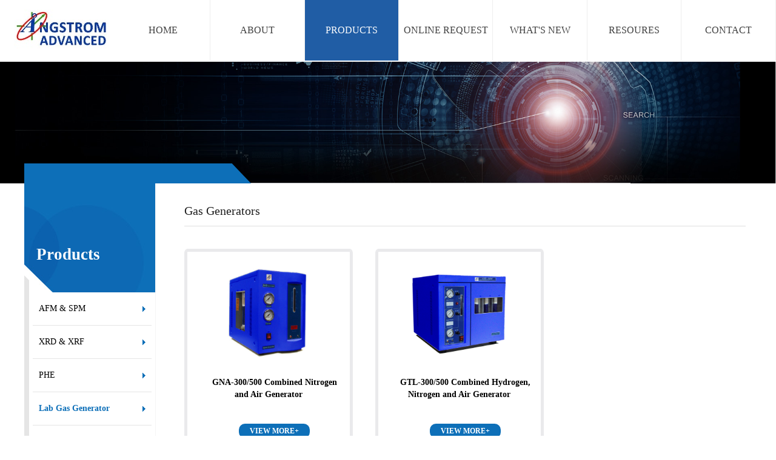

--- FILE ---
content_type: text/html
request_url: https://www.angstrom-advanced.com/pro4-2.html
body_size: 2233
content:
<!DOCTYPE html>
<html>

<head>
	<meta charset="utf-8">
	<meta http-equiv="X-UA-Compatible" content="IE=edge" />
	<title>Angstrom Advanced Inc.</title>
	<meta name="keywords" content="gas genertor, hydrogen generator, nitrogen generator, lab gas generator">
	<meta name="description" content="Explore our Lab Gas Generator">
	<meta name="viewport" content="width=device-width, initial-scale=1, maximum-scale=1, user-scalable=no">
	<link rel="shortcut icon" href="favicon.ico">

	<!-- include main css -->
	<link rel="stylesheet" type="text/css" href="css/slick.css" />
	<link rel="stylesheet" type="text/css" href="css/bootstrap.css" />
	<link rel="stylesheet" type="text/css" href="css/jquery.mmenu.all.css" />
	<link rel="stylesheet" type="text/css" href="css/style.css" />
	<link rel="stylesheet" type="text/css" href="css/reset.css" />
	<link rel="stylesheet" href="css/animates.css" />
	<link rel="stylesheet" href="css/iconfont.css">
	<link rel="shortcut icon" href="/images/A.ico" type="image/x-icon" />
	<!--[if lt IE 9]>
    <script src="js/html5.min.js"></script>
    <script src="js/respond.min.js"></script>
    <![endif]-->

</head>


<body>
	<div>
		<!--header-->
		<!-- -------------------------------------------------------- -->
		<!-- 插入A -->
		<div ADD="proA.html"></div>
		<!-- 插入A -->
		<!-- -------------------------------------------------------- -->

        <div class="com_zi clearfix">
			<div class="left_zi">
				<div class="top_com">
					<span>Products</span>
				</div>
				<ul class="nav_left">
					<li>
						<a href="pro.html">AFM & SPM</a>
					</li>
					<li>
						<a href="pro2.html">XRD & XRF</a>
					</li>
<li><a href="pro3.html"> PHE</a></li>
					<li class="active">
						<a href="pro4.html">Lab Gas Generator</a>
					</li>

					<li>
						<a href="pro6.html">Hydrogen Generating Plant</a>
					</li>

				</ul>
			</div>
			<div class="right_zi">
				<div class="bar clearfix">
					<span class="b_tt">Gas Generators
					</span>
					
				</div>
				<p class="pro_p">
					<!--Visit <a href="pro6.html" style="color:rgb(34, 37, 233)">Hydrogen Plant</a> or <a href="pro7.html" style="color:rgb(34, 37, 233)">Nitrogen Plant</a> if you need a large capacity hydrogen or nitrogen generator.-->
				</p>
				<ul class="pro_zi_ul clearfix">
					<li>
						<a href="pro4-GNA300.html" class="pic">
							<img src="images/GNA500.jpg" alt="" class="vcenter" />
							<i></i>
						</a>
						<div class="text">
							<p>GNA-300/500 Combined Nitrogen and Air Generator</p>
							<p class="p2"><a href="pro4-GNA300.html">VIEW MORE+</a></p>
						</div>
					</li>
					<li>
						<a href="pro4-GTL300.html" class="pic">
							<img src="images/GTL300.jpg" alt="" class="vcenter" />
							<i></i>
						</a>
						<div class="text">
							<p>GTL-300/500 Combined Hydrogen, Nitrogen and Air Generator</p>
							<p class="p2"><a href="pro4-GTL300.html">VIEW MORE+</a></p>
						</div>
					</li>
				</ul>
				<section class="pageing">
					<a href="pro4.html">‹</a>
					<a href="pro4.html">1</a>
					<a href="pro4-2.html" class="active">2</a>
					<a href="pro4-2.html">›</a>
				</section>
			</div>
		</div>

		<!-- -------------------------------------------------------- -->
		<!-- 插入D -->
		<div ADD="proD.html"></div>
		<!-- 插入D -->
		<!-- -------------------------------------------------------- -->

		<div class="footer">
			<!--移动端底部导航-->
			<div class="phonefooternav">
				<ul class="clearfix">
					<li>
						<a href="mailto:sales@angstrom-advanced.com" >
							<i class="iconfont icon-email"></i>
							<span>Email</span>
						</a>
					</li>
					<li>
						<a href="onlinerequest.html">
							<i class="iconfont icon-file-common"></i>
							<span>Online Request</span>
						</a>
					</li>
					<li>
						<a href="contact.html">
							<i class="iconfont icon-navigation"></i>
							<span>Contact Us</span>
						</a>
					</li>
					<li>
						<a href="index.html">
							<i class="iconfont icon-home"></i>
							<span>Back Home</span>
						</a>
					</li>
				</ul>
			</div>
			<!--移动端  Mmenu-->
			<!--移动端  Mmenu-->
			<nav id="mmenu">
				<ul>
					<li><a href="index.html">HOME</a></li>
					<li><a href="about.html">ABOUT</a></li>

					<li><a href="pro.html">PRODUCTS</a>
						<ul>
							<li><a href="pro.html">> AFM & SPM</a></li>
							<li><a href="pro2.html">> XRD & XRF</a></li>
<li><a href="pro3.html"> PHE</a></li>
							<li><a href="pro4.html">> Lab Gas Generator</a></li>

							<li><a href="pro6.html">> Hydrogen Generating Plant</a></li>

						</ul>
					</li>

					<li><a href="onlinerequest.html">ONLINE REQUEST</a></li>
					<li><a href="news.html">WHAT'S NEW</a></li>
					<li><a href="download.html">RESOURES</a></li>
					<li><a href="contact.html">CONTACT</a></li>
				</ul>
			</nav>
		</div>

		<!--Include Js-->
		<script src="js/jquery.min.js" type="text/javascript" charset="utf-8"></script>

		<!--移动端导航-->
		<script src="js/jquery.mmenu.all.min.js" type="text/javascript" charset="utf-8"></script>

		<script src="js/public.js" type="text/javascript" charset="utf-8"></script>

		<!--slick-->
		<script src="js/slick.min.js" type="text/javascript" charset="utf-8"></script>
		<script type="text/javascript">
			$(function () {
				$('.banner').slick({
					dots: true,
					autoplay: true,
					arrows: false,
					autoplaySpeed: 3000,
				});
			});
		</script>

		<!--placeholder-->
		<script src="js/jquery.placeholder.min.js" type="text/javascript" charset="utf-8"></script>
		<script type="text/javascript">
			$(function () { $('input, textarea').placeholder(); });
		</script>

		<!--<script src="//cdn.bootcss.com/bootstrap/3.3.5/js/bootstrap.min.js"></script>-->

		<style>
			.copyrights {
				text-indent: -9999px;
				height: 0;
				line-height: 0;
				font-size: 0;
				overflow: hidden;
			}
		</style>

	</div>
	<script src="js/ABCD.js" type="text/javascript" charset="utf-8"></script>
	<script>includeHTML()</script>

</body>

</html>

--- FILE ---
content_type: text/html
request_url: https://www.angstrom-advanced.com/proA.html
body_size: 657
content:
<header class="header">

    <div class="kuan_heaaer clearfix">
        <a href="index.html" class="logo">
            <img src="images/logo.jpg" alt="" />
        </a>
        <div class="nav_div">
            <ul class="nav_ul">
                <li>
                    <a href="index.html"><span>HOME</span></a>
                </li>
                <li>
                    <a href="about.html"><span>ABOUT</span></a>
                </li>
                <li class="active">
                    <a href="pro.html"><span>PRODUCTS</span></a>
                    <div class="erji">
								<a href="pro.html">AFM & SPM</a>
								<a href="pro2.html">XRD & XRF</a>
								<a href="pro3.html">PHE</a>
								<a href="pro4.html">Lab Gas Generator</a>
								<a href="pro6.html">Hydrogen Generating Plant</a>

                    </div>
                </li>
                <li>
                    <a href="onlinerequest.html"><span>ONLINE REQUEST</span></a>
                </li>
                <li>
                    <a href="news.html"><span>WHAT'S NEW</span></a>
                </li>
                <li>
                    <a href="download.html"><span>RESOURES</span></a>
                </li>
                <li>
                    <a href="contact.html"><span>CONTACT</span></a>
                </li>
            </ul>
        </div>
        <div class="ensou">
            <a href="#" class="en">EN</a>
            <a href="javascript:;" class="sou_img"><img src="images/fang.jpg" alt="" /></a>
            <div class="sou_nei">
                <input name="" id="" placeholder="Enter Keywords" type="">
                <img src="images/fang.jpg" alt="" />
            </div>
        </div>
        <a href="#mmenu" class="iconfont phone-nav">
            <span class="glyphicon glyphicon-align-justify"></span>
        </a>
    </div>
    <div class="btt">
        <button type="button">
            <a href="#" class=""> ↑ </a>
        </button>
    </div>
</header>

<!-- -------------------------------------------------------- -->
<section class="banner">
    <div><img src="images/pro_banner.jpg" alt=""></div>
</section>

--- FILE ---
content_type: text/html
request_url: https://www.angstrom-advanced.com/proD.html
body_size: 492
content:
<div class="Dpart">
    <div class="links clearfix">
        <span>

        </span>
        <div class="link_a">
            <a href="index.html">| HOME |</a>

            <a href="about.html">| ABOUT |</a>

            <a href="pro.html">| PRODUCTS |</a>

            <a href="onlinerequest.html">| ONLINE REQUEST |</a>

            <a href="news.html">| WHAT'S NEW |</a>

            <a href="download.html">| RESOURES |</a>

            <a href="contact.html">| CONTACT US |</a>

        </div>
    </div>
    <div class="footer">
        <div class="footer_com clearfix">
            <ul class="di_nav">

                <a href="about.html">
                    <img src="images/ANGSTROM.png" alt="" class="">
                </a>

                <li>
                    <a href="about.html" class="tit"><strong>Angstrom Advanced Inc.</strong></a>
                    <A href="mailto:sales@angstrom-advanced.com" >E-mail: sales@angstrom-advanced.com</a>
                    <a href="contact.html">Phone: 1-781-519-4765</a>
                    <a href="contact.html">Fax: 1-781-519-4766</a>
                    <a href="about.html">©Angstrom Advanced Inc. All Rights Reserved.</a>
                </li>

            </ul>

        </div>
        <div class="copy clearfix">
            <div class="copy_cc">
                <span> Copyright(c)2015-2024 </span>
                <div class="y_a">
                    <!-- <img src="images/yu.png" alt=""></div> -->
                </div>
            </div>
        </div>
        <div style="" class="search_mask">
            <div class="s_box">
                <p class="text1">Please Enter Something</p>
                <a href="javascript:;" class="sure">OK</a>
            </div>
        </div>
    </div>
</div>

--- FILE ---
content_type: text/css
request_url: https://www.angstrom-advanced.com/css/iconfont.css
body_size: 1440
content:
@font-face {font-family: "iconfont";
  src: url('iconfont.eot?t=1615251050608'); /* IE9 */
  src: url('iconfont.eot?t=1615251050608#iefix') format('embedded-opentype'), /* IE6-IE8 */
  url('[data-uri]') format('woff2'),
  url('iconfont.woff?t=1615251050608') format('woff'),
  url('iconfont.ttf?t=1615251050608') format('truetype'), /* chrome, firefox, opera, Safari, Android, iOS 4.2+ */
  url('iconfont.svg?t=1615251050608#iconfont') format('svg'); /* iOS 4.1- */
}

.iconfont {
  font-family: "iconfont" !important;
  font-size: 16px;
  font-style: normal;
  -webkit-font-smoothing: antialiased;
  -moz-osx-font-smoothing: grayscale;
}

.icon-email:before {
  content: "\e66f";
}

.icon-file-common:before {
  content: "\e670";
}

.icon-home:before {
  content: "\e674";
}

.icon-navigation:before {
  content: "\e67a";
}



--- FILE ---
content_type: application/javascript
request_url: https://www.angstrom-advanced.com/js/public.js
body_size: 620
content:
$(function () {
    $('nav#mmenu').mmenu({
        extensions: ['effect-slide-menu', 'pageshadow'],
        counters: false,
        navbar: {
            title: 'MENU',
        },
        navbars: [
            {
                position: 'top',
                content: [
                    'prev',
                    'title',
                    'close'
                ]
            }, {
                position: 'bottom',
                content: [
                    ''
                ]
            }
        ]
    });


    $(".sou_img").click(function () {
        $(".sou_nei").slideToggle();
    })

    $(".pro_qie span").click(function () {
        $(this).addClass("active").siblings("span").removeClass();
        $(".pro_com .pro_com_ul").eq($(this).index()).show().siblings(".pro_com_ul").hide();
    })

    $(".sou_nei img").click(function () {
        $(".search_mask").show();
    })
    $(".sure").click(function () {
        $(".search_mask").hide();
    })





});

// /*表单验证*/
// function checknn() {

//     na = form1.CustName.value;

//     if (na.length < 1) {
//         $("input#name").addClass("rred");
//         $('input#name').attr('placeholder', 'Error').val("");

//     }
// }

// //验证电话

// function checkphobe() {

//     psd1 = form1.phonenumber.value;

//     if (psd1.length < 9) {

//         $("input#phone").addClass("rred");
//         $('input#phone').attr('placeholder', 'Error').val("");

//     }

// }


// //验证邮箱

// function checkemail() {

//     apos = form1.Email.value.indexOf("@");

//     dotpos = form1.Email.value.lastIndexOf(".");


//     if (apos < 1 || dotpos - apos < 2) {
//         $("input#email").addClass("rred");
//         $('input#email').attr('placeholder', 'Error').val("");
//     }
// }


//验证验证码

// function checkyan() {

//     yanzhengma = form1.youryan.value;

//     if (yanzhengma.value == 2) {

//         $("input#yan").addClass("rred");
//         $('input#yan').attr('placeholder', 'Error').val("");

//     }

// }


--- FILE ---
content_type: application/javascript
request_url: https://www.angstrom-advanced.com/js/jquery.mmenu.all.min.js
body_size: 21925
content:
/*
 * jQuery mmenu v5.6.3
 * @requires jQuery 1.7.0 or later
 *
 * mmenu.frebsite.nl
 *	
 * Copyright (c) Fred Heusschen
 * www.frebsite.nl
 *
 * License: CC-BY-NC-4.0
 * http://creativecommons.org/licenses/by-nc/4.0/
 */
!function (e) { function t() { e[n].glbl || (r = { $wndw: e(window), $docu: e(document), $html: e("html"), $body: e("body") }, i = {}, a = {}, o = {}, e.each([i, a, o], function (e, t) { t.add = function (e) { e = e.split(" "); for (var n = 0, s = e.length; s > n; n++)t[e[n]] = t.mm(e[n]) } }), i.mm = function (e) { return "mm-" + e }, i.add("wrapper menu panels panel nopanel current highest opened subopened navbar hasnavbar title btn prev next listview nolistview inset vertical selected divider spacer hidden fullsubopen"), i.umm = function (e) { return "mm-" == e.slice(0, 3) && (e = e.slice(3)), e }, a.mm = function (e) { return "mm-" + e }, a.add("parent sub"), o.mm = function (e) { return e + ".mm" }, o.add("transitionend webkitTransitionEnd click scroll keydown mousedown mouseup touchstart touchmove touchend orientationchange"), e[n]._c = i, e[n]._d = a, e[n]._e = o, e[n].glbl = r) } var n = "mmenu", s = "5.6.3"; if (!(e[n] && e[n].version > s)) { e[n] = function (e, t, n) { this.$menu = e, this._api = ["bind", "init", "update", "setSelected", "getInstance", "openPanel", "closePanel", "closeAllPanels"], this.opts = t, this.conf = n, this.vars = {}, this.cbck = {}, "function" == typeof this.___deprecated && this.___deprecated(), this._initMenu(), this._initAnchors(); var s = this.$pnls.children(); return this._initAddons(), this.init(s), "function" == typeof this.___debug && this.___debug(), this }, e[n].version = s, e[n].addons = {}, e[n].uniqueId = 0, e[n].defaults = { extensions: [], navbar: { add: !0, title: "Menu", titleLink: "panel" }, onClick: { setSelected: !0 }, slidingSubmenus: !0 }, e[n].configuration = { classNames: { divider: "Divider", inset: "Inset", panel: "Panel", selected: "Selected", spacer: "Spacer", vertical: "Vertical" }, clone: !1, openingInterval: 25, panelNodetype: "ul, ol, div", transitionDuration: 400 }, e[n].prototype = { init: function (e) { e = e.not("." + i.nopanel), e = this._initPanels(e), this.trigger("init", e), this.trigger("update") }, update: function () { this.trigger("update") }, setSelected: function (e) { this.$menu.find("." + i.listview).children().removeClass(i.selected), e.addClass(i.selected), this.trigger("setSelected", e) }, openPanel: function (t) { var s = t.parent(), a = this; if (s.hasClass(i.vertical)) { var o = s.parents("." + i.subopened); if (o.length) return void this.openPanel(o.first()); s.addClass(i.opened), this.trigger("openPanel", t), this.trigger("openingPanel", t), this.trigger("openedPanel", t) } else { if (t.hasClass(i.current)) return; var r = this.$pnls.children("." + i.panel), l = r.filter("." + i.current); r.removeClass(i.highest).removeClass(i.current).not(t).not(l).not("." + i.vertical).addClass(i.hidden), e[n].support.csstransitions || l.addClass(i.hidden), t.hasClass(i.opened) ? t.nextAll("." + i.opened).addClass(i.highest).removeClass(i.opened).removeClass(i.subopened) : (t.addClass(i.highest), l.addClass(i.subopened)), t.removeClass(i.hidden).addClass(i.current), a.trigger("openPanel", t), setTimeout(function () { t.removeClass(i.subopened).addClass(i.opened), a.trigger("openingPanel", t), a.__transitionend(t, function () { a.trigger("openedPanel", t) }, a.conf.transitionDuration) }, this.conf.openingInterval) } }, closePanel: function (e) { var t = e.parent(); t.hasClass(i.vertical) && (t.removeClass(i.opened), this.trigger("closePanel", e), this.trigger("closingPanel", e), this.trigger("closedPanel", e)) }, closeAllPanels: function () { this.$menu.find("." + i.listview).children().removeClass(i.selected).filter("." + i.vertical).removeClass(i.opened); var e = this.$pnls.children("." + i.panel), t = e.first(); this.$pnls.children("." + i.panel).not(t).removeClass(i.subopened).removeClass(i.opened).removeClass(i.current).removeClass(i.highest).addClass(i.hidden), this.openPanel(t) }, togglePanel: function (e) { var t = e.parent(); t.hasClass(i.vertical) && this[t.hasClass(i.opened) ? "closePanel" : "openPanel"](e) }, getInstance: function () { return this }, bind: function (e, t) { this.cbck[e] = this.cbck[e] || [], this.cbck[e].push(t) }, trigger: function () { var e = this, t = Array.prototype.slice.call(arguments), n = t.shift(); if (this.cbck[n]) for (var s = 0, i = this.cbck[n].length; i > s; s++)this.cbck[n][s].apply(e, t) }, _initMenu: function () { this.$menu.attr("id", this.$menu.attr("id") || this.__getUniqueId()), this.conf.clone && (this.$menu = this.$menu.clone(!0), this.$menu.add(this.$menu.find("[id]")).filter("[id]").each(function () { e(this).attr("id", i.mm(e(this).attr("id"))) })), this.$menu.contents().each(function () { 3 == e(this)[0].nodeType && e(this).remove() }), this.$pnls = e('<div class="' + i.panels + '" />').append(this.$menu.children(this.conf.panelNodetype)).prependTo(this.$menu), this.$menu.parent().addClass(i.wrapper); var t = [i.menu]; this.opts.slidingSubmenus || t.push(i.vertical), this.opts.extensions = this.opts.extensions.length ? "mm-" + this.opts.extensions.join(" mm-") : "", this.opts.extensions && t.push(this.opts.extensions), this.$menu.addClass(t.join(" ")) }, _initPanels: function (t) { var n = this, s = this.__findAddBack(t, "ul, ol"); this.__refactorClass(s, this.conf.classNames.inset, "inset").addClass(i.nolistview + " " + i.nopanel), s.not("." + i.nolistview).addClass(i.listview); var o = this.__findAddBack(t, "." + i.listview).children(); this.__refactorClass(o, this.conf.classNames.selected, "selected"), this.__refactorClass(o, this.conf.classNames.divider, "divider"), this.__refactorClass(o, this.conf.classNames.spacer, "spacer"), this.__refactorClass(this.__findAddBack(t, "." + this.conf.classNames.panel), this.conf.classNames.panel, "panel"); var r = e(), l = t.add(t.find("." + i.panel)).add(this.__findAddBack(t, "." + i.listview).children().children(this.conf.panelNodetype)).not("." + i.nopanel); this.__refactorClass(l, this.conf.classNames.vertical, "vertical"), this.opts.slidingSubmenus || l.addClass(i.vertical), l.each(function () { var t = e(this), s = t; t.is("ul, ol") ? (t.wrap('<div class="' + i.panel + '" />'), s = t.parent()) : s.addClass(i.panel); var a = t.attr("id"); t.removeAttr("id"), s.attr("id", a || n.__getUniqueId()), t.hasClass(i.vertical) && (t.removeClass(n.conf.classNames.vertical), s.add(s.parent()).addClass(i.vertical)), r = r.add(s) }); var d = e("." + i.panel, this.$menu); r.each(function (t) { var s, o, r = e(this), l = r.parent(), d = l.children("a, span").first(); if (l.is("." + i.panels) || (l.data(a.sub, r), r.data(a.parent, l)), l.children("." + i.next).length || l.parent().is("." + i.listview) && (s = r.attr("id"), o = e('<a class="' + i.next + '" href="#' + s + '" data-target="#' + s + '" />').insertBefore(d), d.is("span") && o.addClass(i.fullsubopen)), !r.children("." + i.navbar).length && !l.hasClass(i.vertical)) { l.parent().is("." + i.listview) ? l = l.closest("." + i.panel) : (d = l.closest("." + i.panel).find('a[href="#' + r.attr("id") + '"]').first(), l = d.closest("." + i.panel)); var c = e('<div class="' + i.navbar + '" />'); if (l.length) { switch (s = l.attr("id"), n.opts.navbar.titleLink) { case "anchor": _url = d.attr("href"); break; case "panel": case "parent": _url = "#" + s; break; default: _url = !1 }c.append('<a class="' + i.btn + " " + i.prev + '" href="#' + s + '" data-target="#' + s + '" />').append(e('<a class="' + i.title + '"' + (_url ? ' href="' + _url + '"' : "") + " />").text(d.text())).prependTo(r), n.opts.navbar.add && r.addClass(i.hasnavbar) } else n.opts.navbar.title && (c.append('<a class="' + i.title + '">' + n.opts.navbar.title + "</a>").prependTo(r), n.opts.navbar.add && r.addClass(i.hasnavbar)) } }); var c = this.__findAddBack(t, "." + i.listview).children("." + i.selected).removeClass(i.selected).last().addClass(i.selected); c.add(c.parentsUntil("." + i.menu, "li")).filter("." + i.vertical).addClass(i.opened).end().each(function () { e(this).parentsUntil("." + i.menu, "." + i.panel).not("." + i.vertical).first().addClass(i.opened).parentsUntil("." + i.menu, "." + i.panel).not("." + i.vertical).first().addClass(i.opened).addClass(i.subopened) }), c.children("." + i.panel).not("." + i.vertical).addClass(i.opened).parentsUntil("." + i.menu, "." + i.panel).not("." + i.vertical).first().addClass(i.opened).addClass(i.subopened); var h = d.filter("." + i.opened); return h.length || (h = r.first()), h.addClass(i.opened).last().addClass(i.current), r.not("." + i.vertical).not(h.last()).addClass(i.hidden).end().filter(function () { return !e(this).parent().hasClass(i.panels) }).appendTo(this.$pnls), r }, _initAnchors: function () { var t = this; r.$body.on(o.click + "-oncanvas", "a[href]", function (s) { var a = e(this), o = !1, r = t.$menu.find(a).length; for (var l in e[n].addons) if (e[n].addons[l].clickAnchor.call(t, a, r)) { o = !0; break } var d = a.attr("href"); if (!o && r && d.length > 1 && "#" == d.slice(0, 1)) try { var c = e(d, t.$menu); c.is("." + i.panel) && (o = !0, t[a.parent().hasClass(i.vertical) ? "togglePanel" : "openPanel"](c)) } catch (h) { } if (o && s.preventDefault(), !o && r && a.is("." + i.listview + " > li > a") && !a.is('[rel="external"]') && !a.is('[target="_blank"]')) { t.__valueOrFn(t.opts.onClick.setSelected, a) && t.setSelected(e(s.target).parent()); var u = t.__valueOrFn(t.opts.onClick.preventDefault, a, "#" == d.slice(0, 1)); u && s.preventDefault(), t.__valueOrFn(t.opts.onClick.close, a, u) && t.close() } }) }, _initAddons: function () { var t; for (t in e[n].addons) e[n].addons[t].add.call(this), e[n].addons[t].add = function () { }; for (t in e[n].addons) e[n].addons[t].setup.call(this) }, _getOriginalMenuId: function () { var e = this.$menu.attr("id"); return e && e.length && this.conf.clone && (e = i.umm(e)), e }, __api: function () { var t = this, n = {}; return e.each(this._api, function (e) { var s = this; n[s] = function () { var e = t[s].apply(t, arguments); return "undefined" == typeof e ? n : e } }), n }, __valueOrFn: function (e, t, n) { return "function" == typeof e ? e.call(t[0]) : "undefined" == typeof e && "undefined" != typeof n ? n : e }, __refactorClass: function (e, t, n) { return e.filter("." + t).removeClass(t).addClass(i[n]) }, __findAddBack: function (e, t) { return e.find(t).add(e.filter(t)) }, __filterListItems: function (e) { return e.not("." + i.divider).not("." + i.hidden) }, __transitionend: function (e, t, n) { var s = !1, i = function () { s || t.call(e[0]), s = !0 }; e.one(o.transitionend, i), e.one(o.webkitTransitionEnd, i), setTimeout(i, 1.1 * n) }, __getUniqueId: function () { return i.mm(e[n].uniqueId++) } }, e.fn[n] = function (s, i) { return t(), s = e.extend(!0, {}, e[n].defaults, s), i = e.extend(!0, {}, e[n].configuration, i), this.each(function () { var t = e(this); if (!t.data(n)) { var a = new e[n](t, s, i); a.$menu.data(n, a.__api()) } }) }, e[n].support = { touch: "ontouchstart" in window || navigator.msMaxTouchPoints || !1, csstransitions: function () { if ("undefined" != typeof Modernizr && "undefined" != typeof Modernizr.csstransitions) return Modernizr.csstransitions; var e = document.body || document.documentElement, t = e.style, n = "transition"; if ("string" == typeof t[n]) return !0; var s = ["Moz", "webkit", "Webkit", "Khtml", "O", "ms"]; n = n.charAt(0).toUpperCase() + n.substr(1); for (var i = 0; i < s.length; i++)if ("string" == typeof t[s[i] + n]) return !0; return !1 }() }; var i, a, o, r } }(jQuery),/*	
 * jQuery mmenu offCanvas addon
 * mmenu.frebsite.nl
 *
 * Copyright (c) Fred Heusschen
 */
    function (e) { var t = "mmenu", n = "offCanvas"; e[t].addons[n] = { setup: function () { if (this.opts[n]) { var i = this.opts[n], a = this.conf[n]; o = e[t].glbl, this._api = e.merge(this._api, ["open", "close", "setPage"]), ("top" == i.position || "bottom" == i.position) && (i.zposition = "front"), "string" != typeof a.pageSelector && (a.pageSelector = "> " + a.pageNodetype), o.$allMenus = (o.$allMenus || e()).add(this.$menu), this.vars.opened = !1; var r = [s.offcanvas]; "left" != i.position && r.push(s.mm(i.position)), "back" != i.zposition && r.push(s.mm(i.zposition)), this.$menu.addClass(r.join(" ")).parent().removeClass(s.wrapper), this.setPage(o.$page), this._initBlocker(), this["_initWindow_" + n](), this.$menu[a.menuInjectMethod + "To"](a.menuWrapperSelector); var l = window.location.hash; if (l) { var d = this._getOriginalMenuId(); d && d == l.slice(1) && this.open() } } }, add: function () { s = e[t]._c, i = e[t]._d, a = e[t]._e, s.add("offcanvas slideout blocking modal background opening blocker page"), i.add("style"), a.add("resize") }, clickAnchor: function (e, t) { if (!this.opts[n]) return !1; var s = this._getOriginalMenuId(); if (s && e.is('[href="#' + s + '"]')) return this.open(), !0; if (o.$page) return s = o.$page.first().attr("id"), s && e.is('[href="#' + s + '"]') ? (this.close(), !0) : !1 } }, e[t].defaults[n] = { position: "left", zposition: "back", blockUI: !0, moveBackground: !0 }, e[t].configuration[n] = { pageNodetype: "div", pageSelector: null, noPageSelector: [], wrapPageIfNeeded: !0, menuWrapperSelector: "body", menuInjectMethod: "prepend" }, e[t].prototype.open = function () { if (!this.vars.opened) { var e = this; this._openSetup(), setTimeout(function () { e._openFinish() }, this.conf.openingInterval), this.trigger("open") } }, e[t].prototype._openSetup = function () { var t = this, r = this.opts[n]; this.closeAllOthers(), o.$page.each(function () { e(this).data(i.style, e(this).attr("style") || "") }), o.$wndw.trigger(a.resize + "-" + n, [!0]); var l = [s.opened]; r.blockUI && l.push(s.blocking), "modal" == r.blockUI && l.push(s.modal), r.moveBackground && l.push(s.background), "left" != r.position && l.push(s.mm(this.opts[n].position)), "back" != r.zposition && l.push(s.mm(this.opts[n].zposition)), this.opts.extensions && l.push(this.opts.extensions), o.$html.addClass(l.join(" ")), setTimeout(function () { t.vars.opened = !0 }, this.conf.openingInterval), this.$menu.addClass(s.current + " " + s.opened) }, e[t].prototype._openFinish = function () { var e = this; this.__transitionend(o.$page.first(), function () { e.trigger("opened") }, this.conf.transitionDuration), o.$html.addClass(s.opening), this.trigger("opening") }, e[t].prototype.close = function () { if (this.vars.opened) { var t = this; this.__transitionend(o.$page.first(), function () { t.$menu.removeClass(s.current).removeClass(s.opened), o.$html.removeClass(s.opened).removeClass(s.blocking).removeClass(s.modal).removeClass(s.background).removeClass(s.mm(t.opts[n].position)).removeClass(s.mm(t.opts[n].zposition)), t.opts.extensions && o.$html.removeClass(t.opts.extensions), o.$page.each(function () { e(this).attr("style", e(this).data(i.style)) }), t.vars.opened = !1, t.trigger("closed") }, this.conf.transitionDuration), o.$html.removeClass(s.opening), this.trigger("close"), this.trigger("closing") } }, e[t].prototype.closeAllOthers = function () { o.$allMenus.not(this.$menu).each(function () { var n = e(this).data(t); n && n.close && n.close() }) }, e[t].prototype.setPage = function (t) { var i = this, a = this.conf[n]; t && t.length || (t = o.$body.find(a.pageSelector), a.noPageSelector.length && (t = t.not(a.noPageSelector.join(", "))), t.length > 1 && a.wrapPageIfNeeded && (t = t.wrapAll("<" + this.conf[n].pageNodetype + " />").parent())), t.each(function () { e(this).attr("id", e(this).attr("id") || i.__getUniqueId()) }), t.addClass(s.page + " " + s.slideout), o.$page = t, this.trigger("setPage", t) }, e[t].prototype["_initWindow_" + n] = function () { o.$wndw.off(a.keydown + "-" + n).on(a.keydown + "-" + n, function (e) { return o.$html.hasClass(s.opened) && 9 == e.keyCode ? (e.preventDefault(), !1) : void 0 }); var e = 0; o.$wndw.off(a.resize + "-" + n).on(a.resize + "-" + n, function (t, n) { if (1 == o.$page.length && (n || o.$html.hasClass(s.opened))) { var i = o.$wndw.height(); (n || i != e) && (e = i, o.$page.css("minHeight", i)) } }) }, e[t].prototype._initBlocker = function () { var t = this; this.opts[n].blockUI && (o.$blck || (o.$blck = e('<div id="' + s.blocker + '" class="' + s.slideout + '" />')), o.$blck.appendTo(o.$body).off(a.touchstart + "-" + n + " " + a.touchmove + "-" + n).on(a.touchstart + "-" + n + " " + a.touchmove + "-" + n, function (e) { e.preventDefault(), e.stopPropagation(), o.$blck.trigger(a.mousedown + "-" + n) }).off(a.mousedown + "-" + n).on(a.mousedown + "-" + n, function (e) { e.preventDefault(), o.$html.hasClass(s.modal) || (t.closeAllOthers(), t.close()) })) }; var s, i, a, o }(jQuery),/*	
 * jQuery mmenu scrollBugFix addon
 * mmenu.frebsite.nl
 *
 * Copyright (c) Fred Heusschen
 */
    function (e) { var t = "mmenu", n = "scrollBugFix"; e[t].addons[n] = { setup: function () { var i = this, r = this.opts[n]; this.conf[n]; if (o = e[t].glbl, e[t].support.touch && this.opts.offCanvas && this.opts.offCanvas.blockUI && ("boolean" == typeof r && (r = { fix: r }), "object" != typeof r && (r = {}), r = this.opts[n] = e.extend(!0, {}, e[t].defaults[n], r), r.fix)) { var l = this.$menu.attr("id"), d = !1; this.bind("opening", function () { this.$pnls.children("." + s.current).scrollTop(0) }), o.$docu.on(a.touchmove, function (e) { i.vars.opened && e.preventDefault() }), o.$body.on(a.touchstart, "#" + l + "> ." + s.panels + "> ." + s.current, function (e) { i.vars.opened && (d || (d = !0, 0 === e.currentTarget.scrollTop ? e.currentTarget.scrollTop = 1 : e.currentTarget.scrollHeight === e.currentTarget.scrollTop + e.currentTarget.offsetHeight && (e.currentTarget.scrollTop -= 1), d = !1)) }).on(a.touchmove, "#" + l + "> ." + s.panels + "> ." + s.current, function (t) { i.vars.opened && e(this)[0].scrollHeight > e(this).innerHeight() && t.stopPropagation() }), o.$wndw.on(a.orientationchange, function () { i.$pnls.children("." + s.current).scrollTop(0).css({ "-webkit-overflow-scrolling": "auto" }).css({ "-webkit-overflow-scrolling": "touch" }) }) } }, add: function () { s = e[t]._c, i = e[t]._d, a = e[t]._e }, clickAnchor: function (e, t) { } }, e[t].defaults[n] = { fix: !0 }; var s, i, a, o }(jQuery),/*	
 * jQuery mmenu autoHeight addon
 * mmenu.frebsite.nl
 *
 * Copyright (c) Fred Heusschen
 */
    function (e) { var t = "mmenu", n = "autoHeight"; e[t].addons[n] = { setup: function () { if (this.opts.offCanvas) { var i = this.opts[n]; this.conf[n]; if (o = e[t].glbl, "boolean" == typeof i && i && (i = { height: "auto" }), "string" == typeof i && (i = { height: i }), "object" != typeof i && (i = {}), i = this.opts[n] = e.extend(!0, {}, e[t].defaults[n], i), "auto" == i.height || "highest" == i.height) { this.$menu.addClass(s.autoheight); var a = function (t) { if (this.vars.opened) { var n = parseInt(this.$pnls.css("top"), 10) || 0, a = parseInt(this.$pnls.css("bottom"), 10) || 0, o = 0; this.$menu.addClass(s.measureheight), "auto" == i.height ? (t = t || this.$pnls.children("." + s.current), t.is("." + s.vertical) && (t = t.parents("." + s.panel).not("." + s.vertical).first()), o = t.outerHeight()) : "highest" == i.height && this.$pnls.children().each(function () { var t = e(this); t.is("." + s.vertical) && (t = t.parents("." + s.panel).not("." + s.vertical).first()), o = Math.max(o, t.outerHeight()) }), this.$menu.height(o + n + a).removeClass(s.measureheight) } }; this.bind("opening", a), "highest" == i.height && this.bind("init", a), "auto" == i.height && (this.bind("update", a), this.bind("openPanel", a), this.bind("closePanel", a)) } } }, add: function () { s = e[t]._c, i = e[t]._d, a = e[t]._e, s.add("autoheight measureheight"), a.add("resize") }, clickAnchor: function (e, t) { } }, e[t].defaults[n] = { height: "default" }; var s, i, a, o }(jQuery),/*	
 * jQuery mmenu backButton addon
 * mmenu.frebsite.nl
 *
 * Copyright (c) Fred Heusschen
 */
    function (e) { var t = "mmenu", n = "backButton"; e[t].addons[n] = { setup: function () { if (this.opts.offCanvas) { var i = this, a = this.opts[n]; this.conf[n]; if (o = e[t].glbl, "boolean" == typeof a && (a = { close: a }), "object" != typeof a && (a = {}), a = e.extend(!0, {}, e[t].defaults[n], a), a.close) { var r = "#" + i.$menu.attr("id"); this.bind("opened", function (e) { location.hash != r && history.pushState(null, document.title, r) }), e(window).on("popstate", function (e) { o.$html.hasClass(s.opened) ? (e.stopPropagation(), i.close()) : location.hash == r && (e.stopPropagation(), i.open()) }) } } }, add: function () { return window.history && window.history.pushState ? (s = e[t]._c, i = e[t]._d, void (a = e[t]._e)) : void (e[t].addons[n].setup = function () { }) }, clickAnchor: function (e, t) { } }, e[t].defaults[n] = { close: !1 }; var s, i, a, o }(jQuery),/*	
 * jQuery mmenu columns addon
 * mmenu.frebsite.nl
 *
 * Copyright (c) Fred Heusschen
 */
    function (e) { var t = "mmenu", n = "columns"; e[t].addons[n] = { setup: function () { var i = this.opts[n]; this.conf[n]; if (o = e[t].glbl, "boolean" == typeof i && (i = { add: i }), "number" == typeof i && (i = { add: !0, visible: i }), "object" != typeof i && (i = {}), "number" == typeof i.visible && (i.visible = { min: i.visible, max: i.visible }), i = this.opts[n] = e.extend(!0, {}, e[t].defaults[n], i), i.add) { i.visible.min = Math.max(1, Math.min(6, i.visible.min)), i.visible.max = Math.max(i.visible.min, Math.min(6, i.visible.max)), this.$menu.addClass(s.columns); for (var a = this.opts.offCanvas ? this.$menu.add(o.$html) : this.$menu, r = [], l = 0; l <= i.visible.max; l++)r.push(s.columns + "-" + l); r = r.join(" "); var d = function (e) { u.call(this, this.$pnls.children("." + s.current)), i.hideNavbars && e.removeClass(s.hasnavbar) }, c = function () { var e = this.$pnls.children("." + s.panel).filter("." + s.opened).length; e = Math.min(i.visible.max, Math.max(i.visible.min, e)), a.removeClass(r).addClass(s.columns + "-" + e) }, h = function () { this.opts.offCanvas && o.$html.removeClass(r) }, u = function (t) { this.$pnls.children("." + s.panel).removeClass(r).filter("." + s.subopened).removeClass(s.hidden).add(t).slice(-i.visible.max).each(function (t) { e(this).addClass(s.columns + "-" + t) }) }; this.bind("open", c), this.bind("close", h), this.bind("init", d), this.bind("openPanel", u), this.bind("openingPanel", c), this.bind("openedPanel", c), this.opts.offCanvas || c.call(this) } }, add: function () { s = e[t]._c, i = e[t]._d, a = e[t]._e, s.add("columns") }, clickAnchor: function (t, i) { if (!this.opts[n].add) return !1; if (i) { var a = t.attr("href"); if (a.length > 1 && "#" == a.slice(0, 1)) try { var o = e(a, this.$menu); if (o.is("." + s.panel)) for (var r = parseInt(t.closest("." + s.panel).attr("class").split(s.columns + "-")[1].split(" ")[0], 10) + 1; r !== !1;) { var l = this.$pnls.children("." + s.columns + "-" + r); if (!l.length) { r = !1; break } r++, l.removeClass(s.subopened).removeClass(s.opened).removeClass(s.current).removeClass(s.highest).addClass(s.hidden) } } catch (d) { } } } }, e[t].defaults[n] = { add: !1, visible: { min: 1, max: 3 }, hideNavbars: !1 }; var s, i, a, o }(jQuery),/*	
 * jQuery mmenu counters addon
 * mmenu.frebsite.nl
 *
 * Copyright (c) Fred Heusschen
 */
    function (e) { var t = "mmenu", n = "counters"; e[t].addons[n] = { setup: function () { var a = this, r = this.opts[n]; this.conf[n]; o = e[t].glbl, "boolean" == typeof r && (r = { add: r, update: r }), "object" != typeof r && (r = {}), r = this.opts[n] = e.extend(!0, {}, e[t].defaults[n], r), this.bind("init", function (t) { this.__refactorClass(e("em", t), this.conf.classNames[n].counter, "counter") }), r.add && this.bind("init", function (t) { var n; switch (r.addTo) { case "panels": n = t; break; default: n = t.filter(r.addTo) }n.each(function () { var t = e(this).data(i.parent); t && (t.children("em." + s.counter).length || t.prepend(e('<em class="' + s.counter + '" />'))) }) }), r.update && this.bind("update", function () { this.$pnls.children("." + s.panel).each(function () { var t = e(this), n = t.data(i.parent); if (n) { var o = n.children("em." + s.counter); o.length && (t = t.children("." + s.listview), t.length && o.html(a.__filterListItems(t.children()).length)) } }) }) }, add: function () { s = e[t]._c, i = e[t]._d, a = e[t]._e, s.add("counter search noresultsmsg") }, clickAnchor: function (e, t) { } }, e[t].defaults[n] = { add: !1, addTo: "panels", update: !1 }, e[t].configuration.classNames[n] = { counter: "Counter" }; var s, i, a, o }(jQuery),/*	
 * jQuery mmenu dividers addon
 * mmenu.frebsite.nl
 *
 * Copyright (c) Fred Heusschen
 */
    function (e) { var t = "mmenu", n = "dividers"; e[t].addons[n] = { setup: function () { var i = this, r = this.opts[n]; this.conf[n]; if (o = e[t].glbl, "boolean" == typeof r && (r = { add: r, fixed: r }), "object" != typeof r && (r = {}), r = this.opts[n] = e.extend(!0, {}, e[t].defaults[n], r), this.bind("init", function (t) { this.__refactorClass(e("li", this.$menu), this.conf.classNames[n].collapsed, "collapsed") }), r.add && this.bind("init", function (t) { var n; switch (r.addTo) { case "panels": n = t; break; default: n = t.filter(r.addTo) }e("." + s.divider, n).remove(), n.find("." + s.listview).not("." + s.vertical).each(function () { var t = ""; i.__filterListItems(e(this).children()).each(function () { var n = e.trim(e(this).children("a, span").text()).slice(0, 1).toLowerCase(); n != t && n.length && (t = n, e('<li class="' + s.divider + '">' + n + "</li>").insertBefore(this)) }) }) }), r.collapse && this.bind("init", function (t) { e("." + s.divider, t).each(function () { var t = e(this), n = t.nextUntil("." + s.divider, "." + s.collapsed); n.length && (t.children("." + s.subopen).length || (t.wrapInner("<span />"), t.prepend('<a href="#" class="' + s.subopen + " " + s.fullsubopen + '" />'))) }) }), r.fixed) { var l = function (t) { t = t || this.$pnls.children("." + s.current); var n = t.find("." + s.divider).not("." + s.hidden); if (n.length) { this.$menu.addClass(s.hasdividers); var i = t.scrollTop() || 0, a = ""; t.is(":visible") && t.find("." + s.divider).not("." + s.hidden).each(function () { e(this).position().top + i < i + 1 && (a = e(this).text()) }), this.$fixeddivider.text(a) } else this.$menu.removeClass(s.hasdividers) }; this.$fixeddivider = e('<ul class="' + s.listview + " " + s.fixeddivider + '"><li class="' + s.divider + '"></li></ul>').prependTo(this.$pnls).children(), this.bind("openPanel", l), this.bind("update", l), this.bind("init", function (t) { t.off(a.scroll + "-dividers " + a.touchmove + "-dividers").on(a.scroll + "-dividers " + a.touchmove + "-dividers", function (t) { l.call(i, e(this)) }) }) } }, add: function () { s = e[t]._c, i = e[t]._d, a = e[t]._e, s.add("collapsed uncollapsed fixeddivider hasdividers"), a.add("scroll") }, clickAnchor: function (e, t) { if (this.opts[n].collapse && t) { var i = e.parent(); if (i.is("." + s.divider)) { var a = i.nextUntil("." + s.divider, "." + s.collapsed); return i.toggleClass(s.opened), a[i.hasClass(s.opened) ? "addClass" : "removeClass"](s.uncollapsed), !0 } } return !1 } }, e[t].defaults[n] = { add: !1, addTo: "panels", fixed: !1, collapse: !1 }, e[t].configuration.classNames[n] = { collapsed: "Collapsed" }; var s, i, a, o }(jQuery),/*	
 * jQuery mmenu dragOpen addon
 * mmenu.frebsite.nl
 *
 * Copyright (c) Fred Heusschen
 */
    function (e) { function t(e, t, n) { return t > e && (e = t), e > n && (e = n), e } var n = "mmenu", s = "dragOpen"; e[n].addons[s] = { setup: function () { if (this.opts.offCanvas) { var a = this, o = this.opts[s], l = this.conf[s]; if (r = e[n].glbl, "boolean" == typeof o && (o = { open: o }), "object" != typeof o && (o = {}), o = this.opts[s] = e.extend(!0, {}, e[n].defaults[s], o), o.open) { var d, c, h, u, p, f = {}, v = 0, m = !1, g = !1, b = 0, _ = 0; switch (this.opts.offCanvas.position) { case "left": case "right": f.events = "panleft panright", f.typeLower = "x", f.typeUpper = "X", g = "width"; break; case "top": case "bottom": f.events = "panup pandown", f.typeLower = "y", f.typeUpper = "Y", g = "height" }switch (this.opts.offCanvas.position) { case "right": case "bottom": f.negative = !0, u = function (e) { e >= r.$wndw[g]() - o.maxStartPos && (v = 1) }; break; default: f.negative = !1, u = function (e) { e <= o.maxStartPos && (v = 1) } }switch (this.opts.offCanvas.position) { case "left": f.open_dir = "right", f.close_dir = "left"; break; case "right": f.open_dir = "left", f.close_dir = "right"; break; case "top": f.open_dir = "down", f.close_dir = "up"; break; case "bottom": f.open_dir = "up", f.close_dir = "down" }switch (this.opts.offCanvas.zposition) { case "front": p = function () { return this.$menu }; break; default: p = function () { return e("." + i.slideout) } }var C = this.__valueOrFn(o.pageNode, this.$menu, r.$page); "string" == typeof C && (C = e(C)); var $ = new Hammer(C[0], o.vendors.hammer); $.on("panstart", function (e) { u(e.center[f.typeLower]), r.$slideOutNodes = p(), m = f.open_dir }).on(f.events + " panend", function (e) { v > 0 && e.preventDefault() }).on(f.events, function (e) { if (d = e["delta" + f.typeUpper], f.negative && (d = -d), d != b && (m = d >= b ? f.open_dir : f.close_dir), b = d, b > o.threshold && 1 == v) { if (r.$html.hasClass(i.opened)) return; v = 2, a._openSetup(), a.trigger("opening"), r.$html.addClass(i.dragging), _ = t(r.$wndw[g]() * l[g].perc, l[g].min, l[g].max) } 2 == v && (c = t(b, 10, _) - ("front" == a.opts.offCanvas.zposition ? _ : 0), f.negative && (c = -c), h = "translate" + f.typeUpper + "(" + c + "px )", r.$slideOutNodes.css({ "-webkit-transform": "-webkit-" + h, transform: h })) }).on("panend", function (e) { 2 == v && (r.$html.removeClass(i.dragging), r.$slideOutNodes.css("transform", ""), a[m == f.open_dir ? "_openFinish" : "close"]()), v = 0 }) } } }, add: function () { return "function" != typeof Hammer || Hammer.VERSION < 2 ? void (e[n].addons[s].setup = function () { }) : (i = e[n]._c, a = e[n]._d, o = e[n]._e, void i.add("dragging")) }, clickAnchor: function (e, t) { } }, e[n].defaults[s] = { open: !1, maxStartPos: 100, threshold: 50, vendors: { hammer: {} } }, e[n].configuration[s] = { width: { perc: .8, min: 140, max: 440 }, height: { perc: .8, min: 140, max: 880 } }; var i, a, o, r }(jQuery),/*	
 * jQuery mmenu dropdown addon
 * mmenu.frebsite.nl
 *
 * Copyright (c) Fred Heusschen
 */
    function (e) { var t = "mmenu", n = "dropdown"; e[t].addons[n] = { setup: function () { if (this.opts.offCanvas) { var r = this, l = this.opts[n], d = this.conf[n]; if (o = e[t].glbl, "boolean" == typeof l && l && (l = { drop: l }), "object" != typeof l && (l = {}), "string" == typeof l.position && (l.position = { of: l.position }), l = this.opts[n] = e.extend(!0, {}, e[t].defaults[n], l), l.drop) { if ("string" != typeof l.position.of) { var c = this.$menu.attr("id"); c && c.length && (this.conf.clone && (c = s.umm(c)), l.position.of = '[href="#' + c + '"]') } if ("string" == typeof l.position.of) { var h = e(l.position.of); if (h.length) { this.$menu.addClass(s.dropdown), l.tip && this.$menu.addClass(s.tip), l.event = l.event.split(" "), 1 == l.event.length && (l.event[1] = l.event[0]), "hover" == l.event[0] && h.on(a.mouseenter + "-dropdown", function () { r.open() }), "hover" == l.event[1] && this.$menu.on(a.mouseleave + "-dropdown", function () { r.close() }), this.bind("opening", function () { this.$menu.data(i.style, this.$menu.attr("style") || ""), o.$html.addClass(s.dropdown) }), this.bind("closed", function () { this.$menu.attr("style", this.$menu.data(i.style)), o.$html.removeClass(s.dropdown) }); var u = function (i, a) { var r = a[0], c = a[1], u = "x" == i ? "scrollLeft" : "scrollTop", p = "x" == i ? "outerWidth" : "outerHeight", f = "x" == i ? "left" : "top", v = "x" == i ? "right" : "bottom", m = "x" == i ? "width" : "height", g = "x" == i ? "maxWidth" : "maxHeight", b = null, _ = o.$wndw[u](), C = h.offset()[f] -= _, $ = C + h[p](), y = o.$wndw[m](), x = d.offset.button[i] + d.offset.viewport[i]; if (l.position[i]) switch (l.position[i]) { case "left": case "bottom": b = "after"; break; case "right": case "top": b = "before" }null === b && (b = y / 2 > C + ($ - C) / 2 ? "after" : "before"); var w, k; return "after" == b ? (w = "x" == i ? C : $, k = y - (w + x), r[f] = w + d.offset.button[i], r[v] = "auto", c.push(s["x" == i ? "tipleft" : "tiptop"])) : (w = "x" == i ? $ : C, k = w - x, r[v] = "calc( 100% - " + (w - d.offset.button[i]) + "px )", r[f] = "auto", c.push(s["x" == i ? "tipright" : "tipbottom"])), r[g] = Math.min(e[t].configuration[n][m].max, k), [r, c] }, p = function (e) { if (this.vars.opened) { this.$menu.attr("style", this.$menu.data(i.style)); var t = [{}, []]; t = u.call(this, "y", t), t = u.call(this, "x", t), this.$menu.css(t[0]), l.tip && this.$menu.removeClass(s.tipleft + " " + s.tipright + " " + s.tiptop + " " + s.tipbottom).addClass(t[1].join(" ")) } }; this.bind("opening", p), o.$wndw.on(a.resize + "-dropdown", function (e) { p.call(r) }), this.opts.offCanvas.blockUI || o.$wndw.on(a.scroll + "-dropdown", function (e) { p.call(r) }) } } } } }, add: function () { s = e[t]._c, i = e[t]._d, a = e[t]._e, s.add("dropdown tip tipleft tipright tiptop tipbottom"), a.add("mouseenter mouseleave resize scroll") }, clickAnchor: function (e, t) { } }, e[t].defaults[n] = { drop: !1, event: "click", position: {}, tip: !0 }, e[t].configuration[n] = { offset: { button: { x: -10, y: 10 }, viewport: { x: 20, y: 20 } }, height: { max: 880 }, width: { max: 440 } }; var s, i, a, o }(jQuery),/*	
 * jQuery mmenu fixedElements addon
 * mmenu.frebsite.nl
 *
 * Copyright (c) Fred Heusschen
 */
    function (e) { var t = "mmenu", n = "fixedElements"; e[t].addons[n] = { setup: function () { if (this.opts.offCanvas) { var s = this.opts[n]; this.conf[n]; o = e[t].glbl, s = this.opts[n] = e.extend(!0, {}, e[t].defaults[n], s); var i = function (e) { var t = this.conf.classNames[n].fixed; this.__refactorClass(e.find("." + t), t, "slideout").appendTo(o.$body) }; i.call(this, o.$page), this.bind("setPage", i) } }, add: function () { s = e[t]._c, i = e[t]._d, a = e[t]._e, s.add("fixed") }, clickAnchor: function (e, t) { } }, e[t].configuration.classNames[n] = { fixed: "Fixed" }; var s, i, a, o }(jQuery),/*	
 * jQuery mmenu iconPanels addon
 * mmenu.frebsite.nl
 *
 * Copyright (c) Fred Heusschen
 */
    function (e) { var t = "mmenu", n = "iconPanels"; e[t].addons[n] = { setup: function () { var i = this, a = this.opts[n]; this.conf[n]; if (o = e[t].glbl, "boolean" == typeof a && (a = { add: a }), "number" == typeof a && (a = { add: !0, visible: a }), "object" != typeof a && (a = {}), a = this.opts[n] = e.extend(!0, {}, e[t].defaults[n], a), a.visible++, a.add) { this.$menu.addClass(s.iconpanel); for (var r = [], l = 0; l <= a.visible; l++)r.push(s.iconpanel + "-" + l); r = r.join(" "); var d = function (t) { t.hasClass(s.vertical) || i.$pnls.children("." + s.panel).removeClass(r).filter("." + s.subopened).removeClass(s.hidden).add(t).not("." + s.vertical).slice(-a.visible).each(function (t) { e(this).addClass(s.iconpanel + "-" + t) }) }; this.bind("openPanel", d), this.bind("init", function (t) { d.call(i, i.$pnls.children("." + s.current)), a.hideNavbars && t.removeClass(s.hasnavbar), t.not("." + s.vertical).each(function () { e(this).children("." + s.subblocker).length || e(this).prepend('<a href="#' + e(this).closest("." + s.panel).attr("id") + '" class="' + s.subblocker + '" />') }) }) } }, add: function () { s = e[t]._c, i = e[t]._d, a = e[t]._e, s.add("iconpanel subblocker") }, clickAnchor: function (e, t) { } }, e[t].defaults[n] = { add: !1, visible: 3, hideNavbars: !1 }; var s, i, a, o }(jQuery),/*	
 * jQuery mmenu navbar addon
 * mmenu.frebsite.nl
 *
 * Copyright (c) Fred Heusschen
 */
    function (e) { var t = "mmenu", n = "navbars"; e[t].addons[n] = { setup: function () { var i = this, a = this.opts[n], r = this.conf[n]; if (o = e[t].glbl, "undefined" != typeof a) { a instanceof Array || (a = [a]); var l = {}; e.each(a, function (o) { var d = a[o]; "boolean" == typeof d && d && (d = {}), "object" != typeof d && (d = {}), "undefined" == typeof d.content && (d.content = ["prev", "title"]), d.content instanceof Array || (d.content = [d.content]), d = e.extend(!0, {}, i.opts.navbar, d); var c = d.position, h = d.height; "number" != typeof h && (h = 1), h = Math.min(4, Math.max(1, h)), "bottom" != c && (c = "top"), l[c] || (l[c] = 0), l[c]++; var u = e("<div />").addClass(s.navbar + " " + s.navbar + "-" + c + " " + s.navbar + "-" + c + "-" + l[c] + " " + s.navbar + "-size-" + h); l[c] += h - 1; for (var p = 0, f = 0, v = d.content.length; v > f; f++) { var m = e[t].addons[n][d.content[f]] || !1; m ? p += m.call(i, u, d, r) : (m = d.content[f], m instanceof e || (m = e(d.content[f])), u.append(m)) } p += Math.ceil(u.children().not("." + s.btn).not("." + s.title + "-prev").length / h), p > 1 && u.addClass(s.navbar + "-content-" + p), u.children("." + s.btn).length && u.addClass(s.hasbtns), u.prependTo(i.$menu) }); for (var d in l) i.$menu.addClass(s.hasnavbar + "-" + d + "-" + l[d]) } }, add: function () { s = e[t]._c, i = e[t]._d, a = e[t]._e, s.add("close hasbtns") }, clickAnchor: function (e, t) { } }, e[t].configuration[n] = { breadcrumbSeparator: "/" }, e[t].configuration.classNames[n] = {}; var s, i, a, o }(jQuery),/*	
 * jQuery mmenu navbar addon breadcrumbs content
 * mmenu.frebsite.nl
 *
 * Copyright (c) Fred Heusschen
 */
    function (e) { var t = "mmenu", n = "navbars", s = "breadcrumbs"; e[t].addons[n][s] = function (n, s, i) { var a = e[t]._c, o = e[t]._d; a.add("breadcrumbs separator"); var r = e('<span class="' + a.breadcrumbs + '" />').appendTo(n); this.bind("init", function (t) { t.removeClass(a.hasnavbar).each(function () { for (var t = [], n = e(this), s = e('<span class="' + a.breadcrumbs + '"></span>'), r = e(this).children().first(), l = !0; r && r.length;) { r.is("." + a.panel) || (r = r.closest("." + a.panel)); var d = r.children("." + a.navbar).children("." + a.title).text(); t.unshift(l ? "<span>" + d + "</span>" : '<a href="#' + r.attr("id") + '">' + d + "</a>"), l = !1, r = r.data(o.parent) } s.append(t.join('<span class="' + a.separator + '">' + i.breadcrumbSeparator + "</span>")).appendTo(n.children("." + a.navbar)) }) }); var l = function () { r.html(this.$pnls.children("." + a.current).children("." + a.navbar).children("." + a.breadcrumbs).html()) }; return this.bind("openPanel", l), this.bind("init", l), 0 } }(jQuery),/*	
 * jQuery mmenu navbar addon close content
 * mmenu.frebsite.nl
 *
 * Copyright (c) Fred Heusschen
 */
    function (e) { var t = "mmenu", n = "navbars", s = "close"; e[t].addons[n][s] = function (n, s) { var i = e[t]._c, a = e[t].glbl, o = e('<a class="' + i.close + " " + i.btn + '" href="#" />').appendTo(n), r = function (e) { o.attr("href", "#" + e.attr("id")) }; return r.call(this, a.$page), this.bind("setPage", r), -1 } }(jQuery),/*	
 * jQuery mmenu navbar addon next content
 * mmenu.frebsite.nl
 *
 * Copyright (c) Fred Heusschen
 */
    function (e) { var t = "mmenu", n = "navbars", s = "next"; e[t].addons[n][s] = function (s, i) { var a, o, r = e[t]._c, l = e('<a class="' + r.next + " " + r.btn + '" href="#" />').appendTo(s), d = function (e) { e = e || this.$pnls.children("." + r.current); var t = e.find("." + this.conf.classNames[n].panelNext); a = t.attr("href"), o = t.html(), l[a ? "attr" : "removeAttr"]("href", a), l[a || o ? "removeClass" : "addClass"](r.hidden), l.html(o) }; return this.bind("openPanel", d), this.bind("init", function () { d.call(this) }), -1 }, e[t].configuration.classNames[n].panelNext = "Next" }(jQuery),/*	
 * jQuery mmenu navbar addon prev content
 * mmenu.frebsite.nl
 *
 * Copyright (c) Fred Heusschen
 */
    function (e) { var t = "mmenu", n = "navbars", s = "prev"; e[t].addons[n][s] = function (s, i) { var a = e[t]._c, o = e('<a class="' + a.prev + " " + a.btn + '" href="#" />').appendTo(s); this.bind("init", function (e) { e.removeClass(a.hasnavbar).children("." + a.navbar).addClass(a.hidden) }); var r, l, d = function (e) { if (e = e || this.$pnls.children("." + a.current), !e.hasClass(a.vertical)) { var t = e.find("." + this.conf.classNames[n].panelPrev); t.length || (t = e.children("." + a.navbar).children("." + a.prev)), r = t.attr("href"), l = t.html(), o[r ? "attr" : "removeAttr"]("href", r), o[r || l ? "removeClass" : "addClass"](a.hidden), o.html(l) } }; return this.bind("openPanel", d), this.bind("init", function () { d.call(this) }), -1 }, e[t].configuration.classNames[n].panelPrev = "Prev" }(jQuery),/*	
 * jQuery mmenu navbar addon searchfield content
 * mmenu.frebsite.nl
 *
 * Copyright (c) Fred Heusschen
 */
    function (e) { var t = "mmenu", n = "navbars", s = "searchfield"; e[t].addons[n][s] = function (n, s) { var i = e[t]._c, a = e('<div class="' + i.search + '" />').appendTo(n); return "object" != typeof this.opts.searchfield && (this.opts.searchfield = {}), this.opts.searchfield.add = !0, this.opts.searchfield.addTo = a, 0 } }(jQuery),/*	
 * jQuery mmenu navbar addon title content
 * mmenu.frebsite.nl
 *
 * Copyright (c) Fred Heusschen
 */
    function (e) { var t = "mmenu", n = "navbars", s = "title"; e[t].addons[n][s] = function (s, i) { var a, o, r = e[t]._c, l = e('<a class="' + r.title + '" />').appendTo(s), d = function (e) { if (e = e || this.$pnls.children("." + r.current), !e.hasClass(r.vertical)) { var t = e.find("." + this.conf.classNames[n].panelTitle); t.length || (t = e.children("." + r.navbar).children("." + r.title)), a = t.attr("href"), o = t.html() || i.title, l[a ? "attr" : "removeAttr"]("href", a), l[a || o ? "removeClass" : "addClass"](r.hidden), l.html(o) } }; return this.bind("openPanel", d), this.bind("init", function (e) { d.call(this) }), 0 }, e[t].configuration.classNames[n].panelTitle = "Title" }(jQuery),/*	
 * jQuery mmenu screenReader addon
 * mmenu.frebsite.nl
 *
 * Copyright (c) Fred Heusschen
 */
    function (e) { function t(e, t, n) { e.prop("aria-" + t, n)[n ? "attr" : "removeAttr"]("aria-" + t, "true") } function n(e) { return '<span class="' + a.sronly + '">' + e + "</span>" } var s = "mmenu", i = "screenReader"; e[s].addons[i] = { setup: function () { var o = this.opts[i], r = this.conf[i]; if (l = e[s].glbl, "boolean" == typeof o && (o = { aria: o, text: o }), "object" != typeof o && (o = {}), o = this.opts[i] = e.extend(!0, {}, e[s].defaults[i], o), o.aria) { if (this.opts.offCanvas) { var d = function () { t(this.$menu, "hidden", !1) }, c = function () { t(this.$menu, "hidden", !0) }; this.bind("open", d), this.bind("close", c), c.call(this) } var h = function () { t(this.$menu.find("." + a.hidden), "hidden", !0), t(this.$menu.find('[aria-hidden="true"]').not("." + a.hidden), "hidden", !1) }, u = function (e) { t(this.$pnls.children("." + a.panel).not(e).not("." + a.hidden), "hidden", !0), t(e, "hidden", !1) }; this.bind("update", h), this.bind("openPanel", h), this.bind("openPanel", u); var p = function (e) { t(e.find("." + a.prev + ", ." + a.next), "haspopup", !0) }; this.bind("init", p), p.call(this, this.$menu.children("." + a.navbar)) } if (o.text) { var f = function (t) { t.children("." + a.navbar).children("." + a.prev).html(n(r.text.closeSubmenu)).end().children("." + a.next).html(n(r.text.openSubmenu)).end().children("." + a.close).html(n(r.text.closeMenu)), t.is("." + a.panel) && t.find("." + a.listview).find("." + a.next).each(function () { e(this).html(n(r.text[e(this).parent().is("." + a.vertical) ? "toggleSubmenu" : "openSubmenu"])) }) }; this.bind("init", f), f.call(this, this.$menu) } }, add: function () { a = e[s]._c, o = e[s]._d, r = e[s]._e, a.add("sronly") }, clickAnchor: function (e, t) { } }, e[s].defaults[i] = { aria: !1, text: !1 }, e[s].configuration[i] = { text: { closeMenu: "Close menu", closeSubmenu: "Close submenu", openSubmenu: "Open submenu", toggleSubmenu: "Toggle submenu" } }; var a, o, r, l }(jQuery),/*	
 * jQuery mmenu searchfield addon
 * mmenu.frebsite.nl
 *
 * Copyright (c) Fred Heusschen
 */
    function (e) { function t(e) { switch (e) { case 9: case 16: case 17: case 18: case 37: case 38: case 39: case 40: return !0 }return !1 } var n = "mmenu", s = "searchfield"; e[n].addons[s] = { setup: function () { var l = this, d = this.opts[s], c = this.conf[s]; r = e[n].glbl, "boolean" == typeof d && (d = { add: d }), "object" != typeof d && (d = {}), "boolean" == typeof d.resultsPanel && (d.resultsPanel = { add: d.resultsPanel }), d = this.opts[s] = e.extend(!0, {}, e[n].defaults[s], d), c = this.conf[s] = e.extend(!0, {}, e[n].configuration[s], c), this.bind("close", function () { this.$menu.find("." + i.search).find("input").blur() }), this.bind("init", function (n) { if (d.add) { var r; switch (d.addTo) { case "panels": r = n; break; default: r = this.$menu.find(d.addTo) }if (r.each(function () { var t = e(this); if (!t.is("." + i.panel) || !t.is("." + i.vertical)) { if (!t.children("." + i.search).length) { var n = l.__valueOrFn(c.clear, t), s = l.__valueOrFn(c.form, t), a = l.__valueOrFn(c.input, t), r = l.__valueOrFn(c.submit, t), h = e("<" + (s ? "form" : "div") + ' class="' + i.search + '" />'), u = e('<input placeholder="' + d.placeholder + '" type="text" autocomplete="off" />'); h.append(u); var p; if (a) for (p in a) u.attr(p, a[p]); if (n && e('<a class="' + i.btn + " " + i.clear + '" href="#" />').appendTo(h).on(o.click + "-searchfield", function (e) { e.preventDefault(), u.val("").trigger(o.keyup + "-searchfield") }), s) { for (p in s) h.attr(p, s[p]); r && !n && e('<a class="' + i.btn + " " + i.next + '" href="#" />').appendTo(h).on(o.click + "-searchfield", function (e) { e.preventDefault(), h.submit() }) } t.hasClass(i.search) ? t.replaceWith(h) : t.prepend(h).addClass(i.hassearch) } if (d.noResults) { var f = t.closest("." + i.panel).length; if (f || (t = l.$pnls.children("." + i.panel).first()), !t.children("." + i.noresultsmsg).length) { var v = t.children("." + i.listview).first(); e('<div class="' + i.noresultsmsg + " " + i.hidden + '" />').append(d.noResults)[v.length ? "insertAfter" : "prependTo"](v.length ? v : t) } } } }), d.search) { if (d.resultsPanel.add) { d.showSubPanels = !1; var h = this.$pnls.children("." + i.resultspanel); h.length || (h = e('<div class="' + i.panel + " " + i.resultspanel + " " + i.hidden + '" />').appendTo(this.$pnls).append('<div class="' + i.navbar + " " + i.hidden + '"><a class="' + i.title + '">' + d.resultsPanel.title + "</a></div>").append('<ul class="' + i.listview + '" />').append(this.$pnls.find("." + i.noresultsmsg).first().clone()), this.init(h)) } this.$menu.find("." + i.search).each(function () { var n, r, c = e(this), u = c.closest("." + i.panel).length; u ? (n = c.closest("." + i.panel), r = n) : (n = e("." + i.panel, l.$menu), r = l.$menu), d.resultsPanel.add && (n = n.not(h)); var p = c.children("input"), f = l.__findAddBack(n, "." + i.listview).children("li"), v = f.filter("." + i.divider), m = l.__filterListItems(f), g = "a", b = g + ", span", _ = "", C = function () { var t = p.val().toLowerCase(); if (t != _) { if (_ = t, d.resultsPanel.add && h.children("." + i.listview).empty(), n.scrollTop(0), m.add(v).addClass(i.hidden).find("." + i.fullsubopensearch).removeClass(i.fullsubopen + " " + i.fullsubopensearch), m.each(function () { var t = e(this), n = g; (d.showTextItems || d.showSubPanels && t.find("." + i.next)) && (n = b); var s = t.data(a.searchtext) || t.children(n).text(); s.toLowerCase().indexOf(_) > -1 && t.add(t.prevAll("." + i.divider).first()).removeClass(i.hidden) }), d.showSubPanels && n.each(function (t) { var n = e(this); l.__filterListItems(n.find("." + i.listview).children()).each(function () { var t = e(this), n = t.data(a.sub); t.removeClass(i.nosubresults), n && n.find("." + i.listview).children().removeClass(i.hidden) }) }), d.resultsPanel.add) if ("" === _) this.closeAllPanels(), this.openPanel(this.$pnls.children("." + i.subopened).last()); else { var s = e(); n.each(function () { var t = l.__filterListItems(e(this).find("." + i.listview).children()).not("." + i.hidden).clone(!0); t.length && (d.resultsPanel.dividers && (s = s.add('<li class="' + i.divider + '">' + e(this).children("." + i.navbar).text() + "</li>")), s = s.add(t)) }), s.find("." + i.next).remove(), h.children("." + i.listview).append(s), this.openPanel(h) } else e(n.get().reverse()).each(function (t) { var n = e(this), s = n.data(a.parent); s && (l.__filterListItems(n.find("." + i.listview).children()).length ? (s.hasClass(i.hidden) && s.children("." + i.next).not("." + i.fullsubopen).addClass(i.fullsubopen).addClass(i.fullsubopensearch), s.removeClass(i.hidden).removeClass(i.nosubresults).prevAll("." + i.divider).first().removeClass(i.hidden)) : u || (n.hasClass(i.opened) && setTimeout(function () { l.openPanel(s.closest("." + i.panel)) }, (t + 1) * (1.5 * l.conf.openingInterval)), s.addClass(i.nosubresults))) }); r.find("." + i.noresultsmsg)[m.not("." + i.hidden).length ? "addClass" : "removeClass"](i.hidden), this.update() } }; p.off(o.keyup + "-" + s + " " + o.change + "-" + s).on(o.keyup + "-" + s, function (e) { t(e.keyCode) || C.call(l) }).on(o.change + "-" + s, function (e) { C.call(l) }); var $ = c.children("." + i.btn); $.length && p.on(o.keyup + "-" + s, function (e) { $[p.val().length ? "removeClass" : "addClass"](i.hidden) }), p.trigger(o.keyup + "-" + s) }) } } }) }, add: function () { i = e[n]._c, a = e[n]._d, o = e[n]._e, i.add("clear search hassearch resultspanel noresultsmsg noresults nosubresults fullsubopensearch"), a.add("searchtext"), o.add("change keyup") }, clickAnchor: function (e, t) { } }, e[n].defaults[s] = { add: !1, addTo: "panels", placeholder: "Search", noResults: "No results found.", resultsPanel: { add: !1, dividers: !0, title: "Search results" }, search: !0, showTextItems: !1, showSubPanels: !0 }, e[n].configuration[s] = { clear: !1, form: !1, input: !1, submit: !1 }; var i, a, o, r }(jQuery),/*	
 * jQuery mmenu sectionIndexer addon
 * mmenu.frebsite.nl
 *
 * Copyright (c) Fred Heusschen
 */
    function (e) { var t = "mmenu", n = "sectionIndexer"; e[t].addons[n] = { setup: function () { var i = this, r = this.opts[n]; this.conf[n]; o = e[t].glbl, "boolean" == typeof r && (r = { add: r }), "object" != typeof r && (r = {}), r = this.opts[n] = e.extend(!0, {}, e[t].defaults[n], r), this.bind("init", function (t) { if (r.add) { var n; switch (r.addTo) { case "panels": n = t; break; default: n = e(r.addTo, this.$menu).filter("." + s.panel) }n.find("." + s.divider).closest("." + s.panel).addClass(s.hasindexer) } if (!this.$indexer && this.$pnls.children("." + s.hasindexer).length) { this.$indexer = e('<div class="' + s.indexer + '" />').prependTo(this.$pnls).append('<a href="#a">a</a><a href="#b">b</a><a href="#c">c</a><a href="#d">d</a><a href="#e">e</a><a href="#f">f</a><a href="#g">g</a><a href="#h">h</a><a href="#i">i</a><a href="#j">j</a><a href="#k">k</a><a href="#l">l</a><a href="#m">m</a><a href="#n">n</a><a href="#o">o</a><a href="#p">p</a><a href="#q">q</a><a href="#r">r</a><a href="#s">s</a><a href="#t">t</a><a href="#u">u</a><a href="#v">v</a><a href="#w">w</a><a href="#x">x</a><a href="#y">y</a><a href="#z">z</a>'), this.$indexer.children().on(a.mouseover + "-sectionindexer " + s.touchstart + "-sectionindexer", function (t) { var n = e(this).attr("href").slice(1), a = i.$pnls.children("." + s.current), o = a.find("." + s.listview), r = !1, l = a.scrollTop(); a.scrollTop(0), o.children("." + s.divider).not("." + s.hidden).each(function () { r === !1 && n == e(this).text().slice(0, 1).toLowerCase() && (r = e(this).position().top) }), a.scrollTop(r !== !1 ? r : l) }); var o = function (e) { i.$menu[(e.hasClass(s.hasindexer) ? "add" : "remove") + "Class"](s.hasindexer) }; this.bind("openPanel", o), o.call(this, this.$pnls.children("." + s.current)) } }) }, add: function () { s = e[t]._c, i = e[t]._d, a = e[t]._e, s.add("indexer hasindexer"), a.add("mouseover touchstart") }, clickAnchor: function (e, t) { return e.parent().is("." + s.indexer) ? !0 : void 0 } }, e[t].defaults[n] = { add: !1, addTo: "panels" }; var s, i, a, o }(jQuery),/*	
 * jQuery mmenu setSelected addon
 * mmenu.frebsite.nl
 *
 * Copyright (c) Fred Heusschen
 */
    function (e) { var t = "mmenu", n = "setSelected"; e[t].addons[n] = { setup: function () { var a = this.opts[n]; this.conf[n]; if (o = e[t].glbl, "boolean" == typeof a && (a = { hover: a, parent: a }), "object" != typeof a && (a = {}), a = this.opts[n] = e.extend(!0, {}, e[t].defaults[n], a), a.current || this.bind("init", function (e) { e.find("." + s.listview).children("." + s.selected).removeClass(s.selected) }), a.hover && this.$menu.addClass(s.hoverselected), a.parent) { this.$menu.addClass(s.parentselected); var r = function (e) { this.$pnls.find("." + s.listview).find("." + s.next).removeClass(s.selected); for (var t = e.data(i.parent); t && t.length;)t = t.children("." + s.next).addClass(s.selected).closest("." + s.panel).data(i.parent) }; this.bind("openedPanel", r), this.bind("init", function (e) { r.call(this, this.$pnls.children("." + s.current)) }) } }, add: function () { s = e[t]._c, i = e[t]._d, a = e[t]._e, s.add("hoverselected parentselected") }, clickAnchor: function (e, t) { } }, e[t].defaults[n] = { current: !0, hover: !1, parent: !1 }; var s, i, a, o }(jQuery),/*	
 * jQuery mmenu toggles addon
 * mmenu.frebsite.nl
 *
 * Copyright (c) Fred Heusschen
 */
    function (e) { var t = "mmenu", n = "toggles"; e[t].addons[n] = { setup: function () { var i = this; this.opts[n], this.conf[n]; o = e[t].glbl, this.bind("init", function (t) { this.__refactorClass(e("input", t), this.conf.classNames[n].toggle, "toggle"), this.__refactorClass(e("input", t), this.conf.classNames[n].check, "check"), e("input." + s.toggle + ", input." + s.check, t).each(function () { var t = e(this), n = t.closest("li"), a = t.hasClass(s.toggle) ? "toggle" : "check", o = t.attr("id") || i.__getUniqueId(); n.children('label[for="' + o + '"]').length || (t.attr("id", o), n.prepend(t), e('<label for="' + o + '" class="' + s[a] + '"></label>').insertBefore(n.children("a, span").last())) }) }) }, add: function () { s = e[t]._c, i = e[t]._d, a = e[t]._e, s.add("toggle check") }, clickAnchor: function (e, t) { } }, e[t].configuration.classNames[n] = { toggle: "Toggle", check: "Check" }; var s, i, a, o }(jQuery);